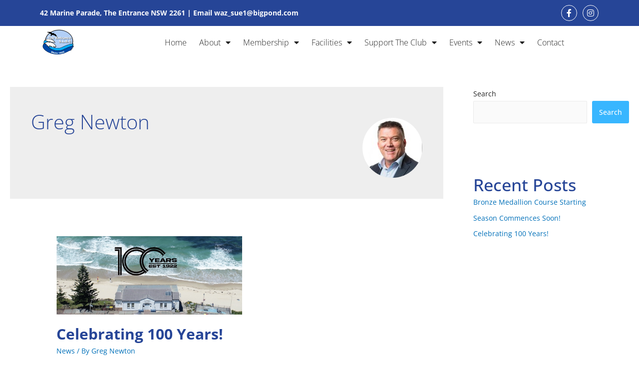

--- FILE ---
content_type: text/css
request_url: https://theentranceslsc.com.au/wp-content/uploads/elementor/css/post-10.css?ver=1759476014
body_size: 402
content:
.elementor-kit-10{--e-global-color-primary:#3E77B8;--e-global-color-secondary:#25272A;--e-global-color-text:#25272A;--e-global-color-accent:#F19F40;--e-global-color-18807f9:#FFFFFF;--e-global-color-50e509d:#95B8E0;--e-global-color-be3f96d:#FFFFFF;--e-global-color-d1fd667:#38B6FF;--e-global-color-af04a98:#222222;--e-global-color-bb752d2:#E6EDF6;--e-global-color-40cb1da:#E6EDF6;--e-global-color-2008269:#264597;--e-global-color-d6471cf:#539FE1;--e-global-color-9be992f:#264597;--e-global-color-4d39406:#539FE1;--e-global-typography-primary-font-family:"Open Sans";--e-global-typography-primary-font-size:17px;--e-global-typography-primary-font-weight:500;--e-global-typography-secondary-font-family:"Roboto Slab";--e-global-typography-secondary-font-weight:400;--e-global-typography-text-font-family:"Open Sans";--e-global-typography-text-font-size:17px;--e-global-typography-text-font-weight:400;--e-global-typography-accent-font-family:"Roboto";--e-global-typography-accent-font-weight:500;}.elementor-kit-10 e-page-transition{background-color:#FFBC7D;}.elementor-section.elementor-section-boxed > .elementor-container{max-width:1140px;}.e-con{--container-max-width:1140px;}.elementor-widget:not(:last-child){margin-block-end:20px;}.elementor-element{--widgets-spacing:20px 20px;--widgets-spacing-row:20px;--widgets-spacing-column:20px;}{}h1.entry-title{display:var(--page-title-display);}@media(max-width:1024px){.elementor-section.elementor-section-boxed > .elementor-container{max-width:1024px;}.e-con{--container-max-width:1024px;}}@media(max-width:767px){.elementor-section.elementor-section-boxed > .elementor-container{max-width:767px;}.e-con{--container-max-width:767px;}}

--- FILE ---
content_type: text/css
request_url: https://theentranceslsc.com.au/wp-content/uploads/elementor/css/post-119.css?ver=1759476014
body_size: 1867
content:
.elementor-119 .elementor-element.elementor-element-09a2507:not(.elementor-motion-effects-element-type-background), .elementor-119 .elementor-element.elementor-element-09a2507 > .elementor-motion-effects-container > .elementor-motion-effects-layer{background-color:#264597;}.elementor-119 .elementor-element.elementor-element-09a2507{transition:background 0.3s, border 0.3s, border-radius 0.3s, box-shadow 0.3s;}.elementor-119 .elementor-element.elementor-element-09a2507 > .elementor-background-overlay{transition:background 0.3s, border-radius 0.3s, opacity 0.3s;}.elementor-119 .elementor-element.elementor-element-2965ca0 > .elementor-element-populated{padding:0px 0px 0px 0px;}.elementor-bc-flex-widget .elementor-119 .elementor-element.elementor-element-5f9d090.elementor-column .elementor-widget-wrap{align-items:center;}.elementor-119 .elementor-element.elementor-element-5f9d090.elementor-column.elementor-element[data-element_type="column"] > .elementor-widget-wrap.elementor-element-populated{align-content:center;align-items:center;}.elementor-widget-text-editor{font-family:var( --e-global-typography-text-font-family ), Sans-serif;font-size:var( --e-global-typography-text-font-size );font-weight:var( --e-global-typography-text-font-weight );color:var( --e-global-color-text );}.elementor-widget-text-editor.elementor-drop-cap-view-stacked .elementor-drop-cap{background-color:var( --e-global-color-primary );}.elementor-widget-text-editor.elementor-drop-cap-view-framed .elementor-drop-cap, .elementor-widget-text-editor.elementor-drop-cap-view-default .elementor-drop-cap{color:var( --e-global-color-primary );border-color:var( --e-global-color-primary );}.elementor-119 .elementor-element.elementor-element-00ab7b8{font-family:"Open Sans", Sans-serif;font-size:14px;font-weight:700;color:var( --e-global-color-be3f96d );}.elementor-bc-flex-widget .elementor-119 .elementor-element.elementor-element-d562db6.elementor-column .elementor-widget-wrap{align-items:center;}.elementor-119 .elementor-element.elementor-element-d562db6.elementor-column.elementor-element[data-element_type="column"] > .elementor-widget-wrap.elementor-element-populated{align-content:center;align-items:center;}.elementor-119 .elementor-element.elementor-element-e6ed082{--grid-template-columns:repeat(0, auto);--icon-size:16px;--grid-column-gap:7px;--grid-row-gap:0px;}.elementor-119 .elementor-element.elementor-element-e6ed082 .elementor-widget-container{text-align:right;}.elementor-119 .elementor-element.elementor-element-e6ed082 .elementor-social-icon{background-color:#264597;--icon-padding:0.5em;border-style:solid;border-width:1px 1px 1px 1px;border-color:var( --e-global-color-18807f9 );}.elementor-119 .elementor-element.elementor-element-e6ed082 .elementor-icon{border-radius:50px 50px 50px 50px;}.elementor-119 .elementor-element.elementor-element-01d5a39 > .elementor-element-populated{padding:0px 0px 0px 0px;}.elementor-bc-flex-widget .elementor-119 .elementor-element.elementor-element-8c775a8.elementor-column .elementor-widget-wrap{align-items:center;}.elementor-119 .elementor-element.elementor-element-8c775a8.elementor-column.elementor-element[data-element_type="column"] > .elementor-widget-wrap.elementor-element-populated{align-content:center;align-items:center;}.elementor-119 .elementor-element.elementor-element-8c775a8 > .elementor-element-populated{padding:0px 15px 0px 15px;}.elementor-widget-theme-site-logo .widget-image-caption{color:var( --e-global-color-text );font-family:var( --e-global-typography-text-font-family ), Sans-serif;font-size:var( --e-global-typography-text-font-size );font-weight:var( --e-global-typography-text-font-weight );}.elementor-119 .elementor-element.elementor-element-06cb608{text-align:left;}.elementor-119 .elementor-element.elementor-element-06cb608 img{width:43%;max-width:100%;}.elementor-bc-flex-widget .elementor-119 .elementor-element.elementor-element-aafafe3.elementor-column .elementor-widget-wrap{align-items:center;}.elementor-119 .elementor-element.elementor-element-aafafe3.elementor-column.elementor-element[data-element_type="column"] > .elementor-widget-wrap.elementor-element-populated{align-content:center;align-items:center;}.elementor-119 .elementor-element.elementor-element-aafafe3 > .elementor-element-populated{padding:0px 15px 0px 10px;}.elementor-widget-nav-menu .elementor-nav-menu .elementor-item{font-family:var( --e-global-typography-primary-font-family ), Sans-serif;font-size:var( --e-global-typography-primary-font-size );font-weight:var( --e-global-typography-primary-font-weight );}.elementor-widget-nav-menu .elementor-nav-menu--main .elementor-item{color:var( --e-global-color-text );fill:var( --e-global-color-text );}.elementor-widget-nav-menu .elementor-nav-menu--main .elementor-item:hover,
					.elementor-widget-nav-menu .elementor-nav-menu--main .elementor-item.elementor-item-active,
					.elementor-widget-nav-menu .elementor-nav-menu--main .elementor-item.highlighted,
					.elementor-widget-nav-menu .elementor-nav-menu--main .elementor-item:focus{color:var( --e-global-color-accent );fill:var( --e-global-color-accent );}.elementor-widget-nav-menu .elementor-nav-menu--main:not(.e--pointer-framed) .elementor-item:before,
					.elementor-widget-nav-menu .elementor-nav-menu--main:not(.e--pointer-framed) .elementor-item:after{background-color:var( --e-global-color-accent );}.elementor-widget-nav-menu .e--pointer-framed .elementor-item:before,
					.elementor-widget-nav-menu .e--pointer-framed .elementor-item:after{border-color:var( --e-global-color-accent );}.elementor-widget-nav-menu{--e-nav-menu-divider-color:var( --e-global-color-text );}.elementor-widget-nav-menu .elementor-nav-menu--dropdown .elementor-item, .elementor-widget-nav-menu .elementor-nav-menu--dropdown  .elementor-sub-item{font-family:var( --e-global-typography-accent-font-family ), Sans-serif;font-weight:var( --e-global-typography-accent-font-weight );}.elementor-119 .elementor-element.elementor-element-1a64489 .elementor-menu-toggle{margin-left:auto;background-color:#FFFFFF;}.elementor-119 .elementor-element.elementor-element-1a64489 .elementor-nav-menu .elementor-item{font-family:"Open Sans", Sans-serif;font-size:16px;font-weight:300;}.elementor-119 .elementor-element.elementor-element-1a64489 .elementor-nav-menu--main .elementor-item{color:#222222;fill:#222222;padding-left:0px;padding-right:0px;padding-top:2px;padding-bottom:2px;}.elementor-119 .elementor-element.elementor-element-1a64489 .elementor-nav-menu--main .elementor-item:hover,
					.elementor-119 .elementor-element.elementor-element-1a64489 .elementor-nav-menu--main .elementor-item.elementor-item-active,
					.elementor-119 .elementor-element.elementor-element-1a64489 .elementor-nav-menu--main .elementor-item.highlighted,
					.elementor-119 .elementor-element.elementor-element-1a64489 .elementor-nav-menu--main .elementor-item:focus{color:var( --e-global-color-d1fd667 );fill:var( --e-global-color-d1fd667 );}.elementor-119 .elementor-element.elementor-element-1a64489 .elementor-nav-menu--main .elementor-item.elementor-item-active{color:var( --e-global-color-primary );}.elementor-119 .elementor-element.elementor-element-1a64489{--e-nav-menu-horizontal-menu-item-margin:calc( 25px / 2 );}.elementor-119 .elementor-element.elementor-element-1a64489 .elementor-nav-menu--main:not(.elementor-nav-menu--layout-horizontal) .elementor-nav-menu > li:not(:last-child){margin-bottom:25px;}.elementor-119 .elementor-element.elementor-element-1a64489 .elementor-nav-menu--dropdown a, .elementor-119 .elementor-element.elementor-element-1a64489 .elementor-menu-toggle{color:var( --e-global-color-18807f9 );fill:var( --e-global-color-18807f9 );}.elementor-119 .elementor-element.elementor-element-1a64489 .elementor-nav-menu--dropdown{background-color:var( --e-global-color-2008269 );}.elementor-119 .elementor-element.elementor-element-1a64489 .elementor-nav-menu--dropdown a:hover,
					.elementor-119 .elementor-element.elementor-element-1a64489 .elementor-nav-menu--dropdown a:focus,
					.elementor-119 .elementor-element.elementor-element-1a64489 .elementor-nav-menu--dropdown a.elementor-item-active,
					.elementor-119 .elementor-element.elementor-element-1a64489 .elementor-nav-menu--dropdown a.highlighted,
					.elementor-119 .elementor-element.elementor-element-1a64489 .elementor-menu-toggle:hover,
					.elementor-119 .elementor-element.elementor-element-1a64489 .elementor-menu-toggle:focus{color:var( --e-global-color-d1fd667 );}.elementor-119 .elementor-element.elementor-element-1a64489 .elementor-nav-menu--dropdown a:hover,
					.elementor-119 .elementor-element.elementor-element-1a64489 .elementor-nav-menu--dropdown a:focus,
					.elementor-119 .elementor-element.elementor-element-1a64489 .elementor-nav-menu--dropdown a.elementor-item-active,
					.elementor-119 .elementor-element.elementor-element-1a64489 .elementor-nav-menu--dropdown a.highlighted{background-color:var( --e-global-color-2008269 );}.elementor-119 .elementor-element.elementor-element-1a64489 div.elementor-menu-toggle{color:var( --e-global-color-primary );}.elementor-119 .elementor-element.elementor-element-1a64489 div.elementor-menu-toggle svg{fill:var( --e-global-color-primary );}.elementor-bc-flex-widget .elementor-119 .elementor-element.elementor-element-ca69677.elementor-column .elementor-widget-wrap{align-items:center;}.elementor-119 .elementor-element.elementor-element-ca69677.elementor-column.elementor-element[data-element_type="column"] > .elementor-widget-wrap.elementor-element-populated{align-content:center;align-items:center;}.elementor-widget-woocommerce-menu-cart .elementor-menu-cart__toggle .elementor-button{font-family:var( --e-global-typography-primary-font-family ), Sans-serif;font-size:var( --e-global-typography-primary-font-size );font-weight:var( --e-global-typography-primary-font-weight );}.elementor-widget-woocommerce-menu-cart .elementor-menu-cart__product-name a{font-family:var( --e-global-typography-primary-font-family ), Sans-serif;font-size:var( --e-global-typography-primary-font-size );font-weight:var( --e-global-typography-primary-font-weight );}.elementor-widget-woocommerce-menu-cart .elementor-menu-cart__product-price{font-family:var( --e-global-typography-primary-font-family ), Sans-serif;font-size:var( --e-global-typography-primary-font-size );font-weight:var( --e-global-typography-primary-font-weight );}.elementor-widget-woocommerce-menu-cart .elementor-menu-cart__footer-buttons .elementor-button{font-family:var( --e-global-typography-primary-font-family ), Sans-serif;font-size:var( --e-global-typography-primary-font-size );font-weight:var( --e-global-typography-primary-font-weight );}.elementor-widget-woocommerce-menu-cart .elementor-menu-cart__footer-buttons a.elementor-button--view-cart{font-family:var( --e-global-typography-primary-font-family ), Sans-serif;font-size:var( --e-global-typography-primary-font-size );font-weight:var( --e-global-typography-primary-font-weight );}.elementor-widget-woocommerce-menu-cart .elementor-menu-cart__footer-buttons a.elementor-button--checkout{font-family:var( --e-global-typography-primary-font-family ), Sans-serif;font-size:var( --e-global-typography-primary-font-size );font-weight:var( --e-global-typography-primary-font-weight );}.elementor-widget-woocommerce-menu-cart .woocommerce-mini-cart__empty-message{font-family:var( --e-global-typography-primary-font-family ), Sans-serif;font-size:var( --e-global-typography-primary-font-size );font-weight:var( --e-global-typography-primary-font-weight );}.elementor-119 .elementor-element.elementor-element-4003164{--divider-style:solid;--subtotal-divider-style:solid;--elementor-remove-from-cart-button:none;--remove-from-cart-button:block;--toggle-button-border-width:0px;--cart-border-style:none;--cart-footer-layout:1fr 1fr;--products-max-height-sidecart:calc(100vh - 240px);--products-max-height-minicart:calc(100vh - 385px);}.elementor-119 .elementor-element.elementor-element-4003164 .widget_shopping_cart_content{--subtotal-divider-left-width:0;--subtotal-divider-right-width:0;}.elementor-theme-builder-content-area{height:400px;}.elementor-location-header:before, .elementor-location-footer:before{content:"";display:table;clear:both;}@media(min-width:768px){.elementor-119 .elementor-element.elementor-element-5f9d090{width:86.48%;}.elementor-119 .elementor-element.elementor-element-d562db6{width:13.473%;}.elementor-119 .elementor-element.elementor-element-8c775a8{width:16.14%;}.elementor-119 .elementor-element.elementor-element-aafafe3{width:78.193%;}.elementor-119 .elementor-element.elementor-element-ca69677{width:5%;}}@media(max-width:1024px) and (min-width:768px){.elementor-119 .elementor-element.elementor-element-aafafe3{width:75%;}}@media(max-width:1024px){.elementor-widget-text-editor{font-size:var( --e-global-typography-text-font-size );}.elementor-119 .elementor-element.elementor-element-00ab7b8{font-size:14px;}.elementor-widget-theme-site-logo .widget-image-caption{font-size:var( --e-global-typography-text-font-size );}.elementor-widget-nav-menu .elementor-nav-menu .elementor-item{font-size:var( --e-global-typography-primary-font-size );}.elementor-119 .elementor-element.elementor-element-1a64489 .elementor-nav-menu--dropdown a{padding-left:15px;padding-right:15px;padding-top:15px;padding-bottom:15px;}.elementor-119 .elementor-element.elementor-element-1a64489 .elementor-nav-menu--main > .elementor-nav-menu > li > .elementor-nav-menu--dropdown, .elementor-119 .elementor-element.elementor-element-1a64489 .elementor-nav-menu__container.elementor-nav-menu--dropdown{margin-top:8px !important;}.elementor-widget-woocommerce-menu-cart .elementor-menu-cart__toggle .elementor-button{font-size:var( --e-global-typography-primary-font-size );}.elementor-widget-woocommerce-menu-cart .elementor-menu-cart__product-name a{font-size:var( --e-global-typography-primary-font-size );}.elementor-widget-woocommerce-menu-cart .elementor-menu-cart__product-price{font-size:var( --e-global-typography-primary-font-size );}.elementor-widget-woocommerce-menu-cart .elementor-menu-cart__footer-buttons .elementor-button{font-size:var( --e-global-typography-primary-font-size );}.elementor-widget-woocommerce-menu-cart .elementor-menu-cart__footer-buttons a.elementor-button--view-cart{font-size:var( --e-global-typography-primary-font-size );}.elementor-widget-woocommerce-menu-cart .elementor-menu-cart__footer-buttons a.elementor-button--checkout{font-size:var( --e-global-typography-primary-font-size );}.elementor-widget-woocommerce-menu-cart .woocommerce-mini-cart__empty-message{font-size:var( --e-global-typography-primary-font-size );}}@media(max-width:767px){.elementor-119 .elementor-element.elementor-element-5f9d090.elementor-column > .elementor-widget-wrap{justify-content:center;}.elementor-widget-text-editor{font-size:var( --e-global-typography-text-font-size );}.elementor-119 .elementor-element.elementor-element-00ab7b8{text-align:center;font-size:14px;line-height:18px;}.elementor-119 .elementor-element.elementor-element-d562db6.elementor-column > .elementor-widget-wrap{justify-content:center;}.elementor-119 .elementor-element.elementor-element-d562db6 > .elementor-element-populated{padding:0px 0px 10px 0px;}.elementor-119 .elementor-element.elementor-element-e6ed082 .elementor-widget-container{text-align:center;}.elementor-119 .elementor-element.elementor-element-8c775a8{width:39%;}.elementor-widget-theme-site-logo .widget-image-caption{font-size:var( --e-global-typography-text-font-size );}.elementor-119 .elementor-element.elementor-element-06cb608{text-align:left;}.elementor-119 .elementor-element.elementor-element-aafafe3{width:42%;}.elementor-widget-nav-menu .elementor-nav-menu .elementor-item{font-size:var( --e-global-typography-primary-font-size );}.elementor-119 .elementor-element.elementor-element-ca69677{width:5%;}.elementor-widget-woocommerce-menu-cart .elementor-menu-cart__toggle .elementor-button{font-size:var( --e-global-typography-primary-font-size );}.elementor-widget-woocommerce-menu-cart .elementor-menu-cart__product-name a{font-size:var( --e-global-typography-primary-font-size );}.elementor-widget-woocommerce-menu-cart .elementor-menu-cart__product-price{font-size:var( --e-global-typography-primary-font-size );}.elementor-widget-woocommerce-menu-cart .elementor-menu-cart__footer-buttons .elementor-button{font-size:var( --e-global-typography-primary-font-size );}.elementor-widget-woocommerce-menu-cart .elementor-menu-cart__footer-buttons a.elementor-button--view-cart{font-size:var( --e-global-typography-primary-font-size );}.elementor-widget-woocommerce-menu-cart .elementor-menu-cart__footer-buttons a.elementor-button--checkout{font-size:var( --e-global-typography-primary-font-size );}.elementor-widget-woocommerce-menu-cart .woocommerce-mini-cart__empty-message{font-size:var( --e-global-typography-primary-font-size );}}

--- FILE ---
content_type: text/css
request_url: https://theentranceslsc.com.au/wp-content/uploads/elementor/css/post-688.css?ver=1759476014
body_size: 2507
content:
.elementor-688 .elementor-element.elementor-element-69d84307:not(.elementor-motion-effects-element-type-background), .elementor-688 .elementor-element.elementor-element-69d84307 > .elementor-motion-effects-container > .elementor-motion-effects-layer{background-color:var( --e-global-color-2008269 );}.elementor-688 .elementor-element.elementor-element-69d84307{transition:background 0.3s, border 0.3s, border-radius 0.3s, box-shadow 0.3s;padding:1% 4% 1% 4%;}.elementor-688 .elementor-element.elementor-element-69d84307 > .elementor-background-overlay{transition:background 0.3s, border-radius 0.3s, opacity 0.3s;}.elementor-bc-flex-widget .elementor-688 .elementor-element.elementor-element-65b62a.elementor-column .elementor-widget-wrap{align-items:center;}.elementor-688 .elementor-element.elementor-element-65b62a.elementor-column.elementor-element[data-element_type="column"] > .elementor-widget-wrap.elementor-element-populated{align-content:center;align-items:center;}.elementor-widget-text-editor{font-family:var( --e-global-typography-text-font-family ), Sans-serif;font-size:var( --e-global-typography-text-font-size );font-weight:var( --e-global-typography-text-font-weight );color:var( --e-global-color-text );}.elementor-widget-text-editor.elementor-drop-cap-view-stacked .elementor-drop-cap{background-color:var( --e-global-color-primary );}.elementor-widget-text-editor.elementor-drop-cap-view-framed .elementor-drop-cap, .elementor-widget-text-editor.elementor-drop-cap-view-default .elementor-drop-cap{color:var( --e-global-color-primary );border-color:var( --e-global-color-primary );}.elementor-688 .elementor-element.elementor-element-69e1074d > .elementor-widget-container{margin:0% 0% 0% 0%;}.elementor-688 .elementor-element.elementor-element-69e1074d{text-align:center;font-family:"Open Sans", Sans-serif;font-size:22px;font-weight:700;line-height:25px;color:var( --e-global-color-18807f9 );}.elementor-widget-button .elementor-button{background-color:var( --e-global-color-accent );font-family:var( --e-global-typography-accent-font-family ), Sans-serif;font-weight:var( --e-global-typography-accent-font-weight );}.elementor-688 .elementor-element.elementor-element-5f38b288 .elementor-button{background-color:var( --e-global-color-2008269 );font-family:"Open Sans", Sans-serif;font-size:15px;font-weight:600;border-style:solid;border-width:2px 2px 2px 2px;border-color:var( --e-global-color-18807f9 );border-radius:0px 0px 0px 0px;padding:12px 25px 12px 25px;}.elementor-688 .elementor-element.elementor-element-5f38b288 .elementor-button:hover, .elementor-688 .elementor-element.elementor-element-5f38b288 .elementor-button:focus{background-color:var( --e-global-color-18807f9 );color:var( --e-global-color-d1fd667 );border-color:var( --e-global-color-d1fd667 );}.elementor-688 .elementor-element.elementor-element-5f38b288{width:100%;max-width:100%;align-self:center;}.elementor-688 .elementor-element.elementor-element-5f38b288 > .elementor-widget-container{margin:0% 0% 0% 0%;}.elementor-688 .elementor-element.elementor-element-5f38b288 .elementor-button:hover svg, .elementor-688 .elementor-element.elementor-element-5f38b288 .elementor-button:focus svg{fill:var( --e-global-color-d1fd667 );}.elementor-688 .elementor-element.elementor-element-a97c90e:not(.elementor-motion-effects-element-type-background), .elementor-688 .elementor-element.elementor-element-a97c90e > .elementor-motion-effects-container > .elementor-motion-effects-layer{background-color:#525358;}.elementor-688 .elementor-element.elementor-element-a97c90e{transition:background 0.3s, border 0.3s, border-radius 0.3s, box-shadow 0.3s;padding:5% 3% 1% 3%;}.elementor-688 .elementor-element.elementor-element-a97c90e > .elementor-background-overlay{transition:background 0.3s, border-radius 0.3s, opacity 0.3s;}.elementor-widget-heading .elementor-heading-title{font-family:var( --e-global-typography-primary-font-family ), Sans-serif;font-size:var( --e-global-typography-primary-font-size );font-weight:var( --e-global-typography-primary-font-weight );color:var( --e-global-color-primary );}.elementor-688 .elementor-element.elementor-element-fc7c540 .elementor-heading-title{font-family:"Open Sans", Sans-serif;font-size:16px;font-weight:600;text-transform:uppercase;color:var( --e-global-color-18807f9 );}.elementor-widget-nav-menu .elementor-nav-menu .elementor-item{font-family:var( --e-global-typography-primary-font-family ), Sans-serif;font-size:var( --e-global-typography-primary-font-size );font-weight:var( --e-global-typography-primary-font-weight );}.elementor-widget-nav-menu .elementor-nav-menu--main .elementor-item{color:var( --e-global-color-text );fill:var( --e-global-color-text );}.elementor-widget-nav-menu .elementor-nav-menu--main .elementor-item:hover,
					.elementor-widget-nav-menu .elementor-nav-menu--main .elementor-item.elementor-item-active,
					.elementor-widget-nav-menu .elementor-nav-menu--main .elementor-item.highlighted,
					.elementor-widget-nav-menu .elementor-nav-menu--main .elementor-item:focus{color:var( --e-global-color-accent );fill:var( --e-global-color-accent );}.elementor-widget-nav-menu .elementor-nav-menu--main:not(.e--pointer-framed) .elementor-item:before,
					.elementor-widget-nav-menu .elementor-nav-menu--main:not(.e--pointer-framed) .elementor-item:after{background-color:var( --e-global-color-accent );}.elementor-widget-nav-menu .e--pointer-framed .elementor-item:before,
					.elementor-widget-nav-menu .e--pointer-framed .elementor-item:after{border-color:var( --e-global-color-accent );}.elementor-widget-nav-menu{--e-nav-menu-divider-color:var( --e-global-color-text );}.elementor-widget-nav-menu .elementor-nav-menu--dropdown .elementor-item, .elementor-widget-nav-menu .elementor-nav-menu--dropdown  .elementor-sub-item{font-family:var( --e-global-typography-accent-font-family ), Sans-serif;font-weight:var( --e-global-typography-accent-font-weight );}.elementor-688 .elementor-element.elementor-element-1852e4b{width:auto;max-width:auto;}.elementor-688 .elementor-element.elementor-element-1852e4b .elementor-nav-menu .elementor-item{font-family:"Open Sans", Sans-serif;font-size:14px;font-weight:400;line-height:20px;}.elementor-688 .elementor-element.elementor-element-1852e4b .elementor-nav-menu--main .elementor-item{color:#999999;fill:#999999;padding-left:0px;padding-right:0px;padding-top:10px;padding-bottom:10px;}.elementor-688 .elementor-element.elementor-element-1852e4b .elementor-nav-menu--main .elementor-item:hover,
					.elementor-688 .elementor-element.elementor-element-1852e4b .elementor-nav-menu--main .elementor-item.elementor-item-active,
					.elementor-688 .elementor-element.elementor-element-1852e4b .elementor-nav-menu--main .elementor-item.highlighted,
					.elementor-688 .elementor-element.elementor-element-1852e4b .elementor-nav-menu--main .elementor-item:focus{color:var( --e-global-color-18807f9 );fill:var( --e-global-color-18807f9 );}.elementor-688 .elementor-element.elementor-element-1852e4b .elementor-nav-menu--dropdown a, .elementor-688 .elementor-element.elementor-element-1852e4b .elementor-menu-toggle{color:#444444;fill:#444444;}.elementor-688 .elementor-element.elementor-element-1852e4b .elementor-nav-menu--dropdown{background-color:var( --e-global-color-be3f96d );}.elementor-688 .elementor-element.elementor-element-1852e4b .elementor-nav-menu--dropdown a:hover,
					.elementor-688 .elementor-element.elementor-element-1852e4b .elementor-nav-menu--dropdown a:focus,
					.elementor-688 .elementor-element.elementor-element-1852e4b .elementor-nav-menu--dropdown a.elementor-item-active,
					.elementor-688 .elementor-element.elementor-element-1852e4b .elementor-nav-menu--dropdown a.highlighted,
					.elementor-688 .elementor-element.elementor-element-1852e4b .elementor-menu-toggle:hover,
					.elementor-688 .elementor-element.elementor-element-1852e4b .elementor-menu-toggle:focus{color:var( --e-global-color-50e509d );}.elementor-688 .elementor-element.elementor-element-1852e4b .elementor-nav-menu--dropdown .elementor-item, .elementor-688 .elementor-element.elementor-element-1852e4b .elementor-nav-menu--dropdown  .elementor-sub-item{font-family:"Open Sans", Sans-serif;font-size:12px;font-weight:500;}.elementor-688 .elementor-element.elementor-element-1852e4b .elementor-nav-menu--dropdown a{padding-left:0px;padding-right:0px;padding-top:5px;padding-bottom:5px;}.elementor-688 .elementor-element.elementor-element-1852e4b .elementor-nav-menu--main > .elementor-nav-menu > li > .elementor-nav-menu--dropdown, .elementor-688 .elementor-element.elementor-element-1852e4b .elementor-nav-menu__container.elementor-nav-menu--dropdown{margin-top:-23px !important;}.elementor-688 .elementor-element.elementor-element-0b42d85 > .elementor-element-populated{margin:0% 3% 0% 3%;--e-column-margin-right:3%;--e-column-margin-left:3%;}.elementor-688 .elementor-element.elementor-element-e993107 .elementor-heading-title{font-family:"Open Sans", Sans-serif;font-size:16px;font-weight:600;text-transform:uppercase;color:var( --e-global-color-18807f9 );}.elementor-688 .elementor-element.elementor-element-c7a511f iframe{height:265px;}.elementor-688 .elementor-element.elementor-element-63edd95 .elementor-heading-title{font-family:"Open Sans", Sans-serif;font-size:16px;font-weight:600;text-transform:uppercase;color:var( --e-global-color-18807f9 );}.elementor-688 .elementor-element.elementor-element-fe6019d{font-family:"Open Sans", Sans-serif;font-size:14px;font-weight:400;line-height:22px;color:#999999;}.elementor-widget-form .elementor-field-group > label, .elementor-widget-form .elementor-field-subgroup label{color:var( --e-global-color-text );}.elementor-widget-form .elementor-field-group > label{font-family:var( --e-global-typography-text-font-family ), Sans-serif;font-size:var( --e-global-typography-text-font-size );font-weight:var( --e-global-typography-text-font-weight );}.elementor-widget-form .elementor-field-type-html{color:var( --e-global-color-text );font-family:var( --e-global-typography-text-font-family ), Sans-serif;font-size:var( --e-global-typography-text-font-size );font-weight:var( --e-global-typography-text-font-weight );}.elementor-widget-form .elementor-field-group .elementor-field{color:var( --e-global-color-text );}.elementor-widget-form .elementor-field-group .elementor-field, .elementor-widget-form .elementor-field-subgroup label{font-family:var( --e-global-typography-text-font-family ), Sans-serif;font-size:var( --e-global-typography-text-font-size );font-weight:var( --e-global-typography-text-font-weight );}.elementor-widget-form .elementor-button{font-family:var( --e-global-typography-accent-font-family ), Sans-serif;font-weight:var( --e-global-typography-accent-font-weight );}.elementor-widget-form .e-form__buttons__wrapper__button-next{background-color:var( --e-global-color-accent );}.elementor-widget-form .elementor-button[type="submit"]{background-color:var( --e-global-color-accent );}.elementor-widget-form .e-form__buttons__wrapper__button-previous{background-color:var( --e-global-color-accent );}.elementor-widget-form .elementor-message{font-family:var( --e-global-typography-text-font-family ), Sans-serif;font-size:var( --e-global-typography-text-font-size );font-weight:var( --e-global-typography-text-font-weight );}.elementor-widget-form .e-form__indicators__indicator, .elementor-widget-form .e-form__indicators__indicator__label{font-family:var( --e-global-typography-accent-font-family ), Sans-serif;font-weight:var( --e-global-typography-accent-font-weight );}.elementor-widget-form{--e-form-steps-indicator-inactive-primary-color:var( --e-global-color-text );--e-form-steps-indicator-active-primary-color:var( --e-global-color-accent );--e-form-steps-indicator-completed-primary-color:var( --e-global-color-accent );--e-form-steps-indicator-progress-color:var( --e-global-color-accent );--e-form-steps-indicator-progress-background-color:var( --e-global-color-text );--e-form-steps-indicator-progress-meter-color:var( --e-global-color-text );}.elementor-widget-form .e-form__indicators__indicator__progress__meter{font-family:var( --e-global-typography-accent-font-family ), Sans-serif;font-weight:var( --e-global-typography-accent-font-weight );}.elementor-688 .elementor-element.elementor-element-a9c3e35 .elementor-field-group{padding-right:calc( 0px/2 );padding-left:calc( 0px/2 );margin-bottom:0px;}.elementor-688 .elementor-element.elementor-element-a9c3e35 .elementor-form-fields-wrapper{margin-left:calc( -0px/2 );margin-right:calc( -0px/2 );margin-bottom:-0px;}.elementor-688 .elementor-element.elementor-element-a9c3e35 .elementor-field-group.recaptcha_v3-bottomleft, .elementor-688 .elementor-element.elementor-element-a9c3e35 .elementor-field-group.recaptcha_v3-bottomright{margin-bottom:0;}body.rtl .elementor-688 .elementor-element.elementor-element-a9c3e35 .elementor-labels-inline .elementor-field-group > label{padding-left:0px;}body:not(.rtl) .elementor-688 .elementor-element.elementor-element-a9c3e35 .elementor-labels-inline .elementor-field-group > label{padding-right:0px;}body .elementor-688 .elementor-element.elementor-element-a9c3e35 .elementor-labels-above .elementor-field-group > label{padding-bottom:0px;}.elementor-688 .elementor-element.elementor-element-a9c3e35 .elementor-field-type-html{padding-bottom:6px;font-family:"Open Sans", Sans-serif;font-size:16px;font-weight:400;}.elementor-688 .elementor-element.elementor-element-a9c3e35 .elementor-field-group .elementor-field{color:var( --e-global-color-af04a98 );}.elementor-688 .elementor-element.elementor-element-a9c3e35 .elementor-field-group .elementor-field, .elementor-688 .elementor-element.elementor-element-a9c3e35 .elementor-field-subgroup label{font-family:"Open Sans", Sans-serif;font-size:13px;font-weight:500;}.elementor-688 .elementor-element.elementor-element-a9c3e35 .elementor-field-group .elementor-field:not(.elementor-select-wrapper){background-color:var( --e-global-color-18807f9 );border-color:#ffffff;border-width:0px 0px 0px 0px;border-radius:0px 0px 0px 0px;}.elementor-688 .elementor-element.elementor-element-a9c3e35 .elementor-field-group .elementor-select-wrapper select{background-color:var( --e-global-color-18807f9 );border-color:#ffffff;border-width:0px 0px 0px 0px;border-radius:0px 0px 0px 0px;}.elementor-688 .elementor-element.elementor-element-a9c3e35 .elementor-field-group .elementor-select-wrapper::before{color:#ffffff;}.elementor-688 .elementor-element.elementor-element-a9c3e35 .elementor-button{font-family:"Open Sans", Sans-serif;font-size:12px;font-weight:600;text-transform:uppercase;letter-spacing:3px;border-radius:0px 0px 0px 0px;}.elementor-688 .elementor-element.elementor-element-a9c3e35 .e-form__buttons__wrapper__button-next{background-color:#3770B7;color:var( --e-global-color-18807f9 );}.elementor-688 .elementor-element.elementor-element-a9c3e35 .elementor-button[type="submit"]{background-color:#3770B7;color:var( --e-global-color-18807f9 );}.elementor-688 .elementor-element.elementor-element-a9c3e35 .elementor-button[type="submit"] svg *{fill:var( --e-global-color-18807f9 );}.elementor-688 .elementor-element.elementor-element-a9c3e35 .e-form__buttons__wrapper__button-previous{background-color:var( --e-global-color-2008269 );color:#ffffff;}.elementor-688 .elementor-element.elementor-element-a9c3e35 .e-form__buttons__wrapper__button-next:hover{background-color:var( --e-global-color-2008269 );color:#ffffff;}.elementor-688 .elementor-element.elementor-element-a9c3e35 .elementor-button[type="submit"]:hover{background-color:var( --e-global-color-2008269 );color:#ffffff;}.elementor-688 .elementor-element.elementor-element-a9c3e35 .elementor-button[type="submit"]:hover svg *{fill:#ffffff;}.elementor-688 .elementor-element.elementor-element-a9c3e35 .e-form__buttons__wrapper__button-previous:hover{color:#ffffff;}.elementor-688 .elementor-element.elementor-element-a9c3e35{--e-form-steps-indicators-spacing:20px;--e-form-steps-indicator-padding:30px;--e-form-steps-indicator-inactive-secondary-color:#ffffff;--e-form-steps-indicator-active-secondary-color:#ffffff;--e-form-steps-indicator-completed-secondary-color:#ffffff;--e-form-steps-divider-width:1px;--e-form-steps-divider-gap:10px;}.elementor-688 .elementor-element.elementor-element-2da9b03{border-style:solid;border-width:1px 0px 0px 0px;border-color:#999999;margin-top:3%;margin-bottom:0%;padding:2% 0% 0% 0%;}.elementor-widget-image-box .elementor-image-box-title{font-family:var( --e-global-typography-primary-font-family ), Sans-serif;font-size:var( --e-global-typography-primary-font-size );font-weight:var( --e-global-typography-primary-font-weight );color:var( --e-global-color-primary );}.elementor-widget-image-box:has(:hover) .elementor-image-box-title,
					 .elementor-widget-image-box:has(:focus) .elementor-image-box-title{color:var( --e-global-color-primary );}.elementor-widget-image-box .elementor-image-box-description{font-family:var( --e-global-typography-text-font-family ), Sans-serif;font-size:var( --e-global-typography-text-font-size );font-weight:var( --e-global-typography-text-font-weight );color:var( --e-global-color-text );}.elementor-688 .elementor-element.elementor-element-bbc13f7 .elementor-image-box-wrapper{text-align:left;}.elementor-688 .elementor-element.elementor-element-bbc13f7.elementor-position-right .elementor-image-box-img{margin-left:15px;}.elementor-688 .elementor-element.elementor-element-bbc13f7.elementor-position-left .elementor-image-box-img{margin-right:15px;}.elementor-688 .elementor-element.elementor-element-bbc13f7.elementor-position-top .elementor-image-box-img{margin-bottom:15px;}.elementor-688 .elementor-element.elementor-element-bbc13f7 .elementor-image-box-img img{transition-duration:0.3s;}.elementor-688 .elementor-element.elementor-element-bbc13f7 .elementor-image-box-title{color:var( --e-global-color-18807f9 );}.elementor-688 .elementor-element.elementor-element-8446024{--grid-template-columns:repeat(0, auto);--icon-size:14px;--grid-column-gap:6px;--grid-row-gap:0px;}.elementor-688 .elementor-element.elementor-element-8446024 .elementor-widget-container{text-align:right;}.elementor-688 .elementor-element.elementor-element-8446024 .elementor-social-icon{--icon-padding:0.8em;}.elementor-688 .elementor-element.elementor-element-2cbbe49{text-align:center;font-family:"Open Sans", Sans-serif;font-size:14px;font-weight:400;color:#999999;}.elementor-theme-builder-content-area{height:400px;}.elementor-location-header:before, .elementor-location-footer:before{content:"";display:table;clear:both;}@media(max-width:1024px){.elementor-688 .elementor-element.elementor-element-69d84307{padding:0% 0% 0% 0%;}.elementor-widget-text-editor{font-size:var( --e-global-typography-text-font-size );}.elementor-688 .elementor-element.elementor-element-69e1074d{font-size:16px;}.elementor-688 .elementor-element.elementor-element-a97c90e{padding:3% 0% 3% 0%;}.elementor-widget-heading .elementor-heading-title{font-size:var( --e-global-typography-primary-font-size );}.elementor-widget-nav-menu .elementor-nav-menu .elementor-item{font-size:var( --e-global-typography-primary-font-size );}.elementor-widget-form .elementor-field-group > label{font-size:var( --e-global-typography-text-font-size );}.elementor-widget-form .elementor-field-type-html{font-size:var( --e-global-typography-text-font-size );}.elementor-widget-form .elementor-field-group .elementor-field, .elementor-widget-form .elementor-field-subgroup label{font-size:var( --e-global-typography-text-font-size );}.elementor-widget-form .elementor-message{font-size:var( --e-global-typography-text-font-size );}.elementor-widget-image-box .elementor-image-box-title{font-size:var( --e-global-typography-primary-font-size );}.elementor-widget-image-box .elementor-image-box-description{font-size:var( --e-global-typography-text-font-size );}}@media(max-width:767px){.elementor-widget-text-editor{font-size:var( --e-global-typography-text-font-size );}.elementor-688 .elementor-element.elementor-element-69e1074d{text-align:center;font-size:15px;line-height:22px;}.elementor-widget-heading .elementor-heading-title{font-size:var( --e-global-typography-primary-font-size );}.elementor-widget-nav-menu .elementor-nav-menu .elementor-item{font-size:var( --e-global-typography-primary-font-size );}.elementor-688 .elementor-element.elementor-element-0b42d85 > .elementor-element-populated{margin:3% 0% 5% 0%;--e-column-margin-right:0%;--e-column-margin-left:0%;}.elementor-widget-form .elementor-field-group > label{font-size:var( --e-global-typography-text-font-size );}.elementor-widget-form .elementor-field-type-html{font-size:var( --e-global-typography-text-font-size );}.elementor-widget-form .elementor-field-group .elementor-field, .elementor-widget-form .elementor-field-subgroup label{font-size:var( --e-global-typography-text-font-size );}.elementor-widget-form .elementor-message{font-size:var( --e-global-typography-text-font-size );}.elementor-688 .elementor-element.elementor-element-a9c3e35 > .elementor-widget-container{padding:0px 0px 0px 0px;}.elementor-688 .elementor-element.elementor-element-a9c3e35 .elementor-button{font-size:10px;letter-spacing:2px;}.elementor-widget-image-box .elementor-image-box-title{font-size:var( --e-global-typography-primary-font-size );}.elementor-widget-image-box .elementor-image-box-description{font-size:var( --e-global-typography-text-font-size );}.elementor-688 .elementor-element.elementor-element-bbc13f7 .elementor-image-box-wrapper{text-align:left;}.elementor-688 .elementor-element.elementor-element-bbc13f7 .elementor-image-box-img{margin-bottom:15px;}.elementor-688 .elementor-element.elementor-element-8446024 .elementor-widget-container{text-align:left;}.elementor-688 .elementor-element.elementor-element-2cbbe49 > .elementor-widget-container{margin:3% 0% 0% 0%;}.elementor-688 .elementor-element.elementor-element-2cbbe49{font-size:10px;}}@media(min-width:768px){.elementor-688 .elementor-element.elementor-element-65b62a{width:82.544%;}.elementor-688 .elementor-element.elementor-element-7edbeed4{width:17.325%;}.elementor-688 .elementor-element.elementor-element-96a52f3{width:20.715%;}.elementor-688 .elementor-element.elementor-element-0b42d85{width:38.636%;}.elementor-688 .elementor-element.elementor-element-fe85470{width:40.313%;}}